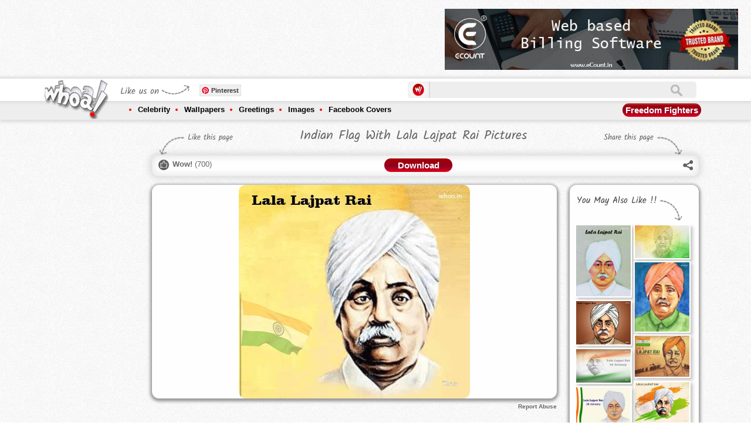

--- FILE ---
content_type: text/html; charset=utf-8
request_url: https://www.whoa.in/gallery/indian-flag-with-lala-lajpat-rai-pictures
body_size: 13624
content:


<!DOCTYPE html PUBLIC "-//W3C//DTD XHTML 1.0 Transitional//EN" "http://www.w3.org/TR/xhtml1/DTD/xhtml1-transitional.dtd">

<html xmlns="http://www.w3.org/1999/xhtml">
<head id="ctl00_Head1"><title>
	Indian Flag With Lala Lajpat Rai Pictures , Lala Lajpat Rai 
</title><meta http-equiv="Content-Type" content="text/html; charset=utf-8" /><meta id="ctl00_des" name="description" content="Indian Flag With Lala Lajpat Rai Pictures , Lala Lajpat Rai  Best Wallpaper" /><meta id="ctl00_key" name="keywords" content="Lala Lajpat Rai , Indian Flag With Lala Lajpat Rai Pictures , Images For Lala Lajpat Rai , Lala Lajpat Rai HD Images , Lala Lajpat Rai Pictures , Lala Lajpat Rai Wallpaper , Lala Lajpat Rai New Images , Lala Lajpat Rai New Pictures , Lala Lajpat Rai New Wallpaper , Lala Lajpat Rai Best Images" /><meta name="distribution" content="Global" /><meta name="language" content="en-us" /><meta name="robots" content="index,follow" /><meta property="fb:admins" content="549707899" /><meta id="ctl00_ogTitle" property="og:title" content="Indian Flag With Lala Lajpat Rai Pictures , Lala Lajpat Rai " /><meta id="ctl00_ogDesc" property="og:description" content="Indian Flag With Lala Lajpat Rai Pictures , Lala Lajpat Rai  Best Wallpaper" /><meta property="og:site_name" content="https://www.whoa.in" /><meta id="ctl00_imgSrcMeta" property="og:url" /><meta charset="UTF-8" /><meta http-equiv="X-UA-Compatible" content="IE=edge,chrome=1" /><meta name="viewport" content="width=device-width, initial-scale=1.0" /><link href="/css/component.css" rel="stylesheet" type="text/css" /><link href="/css/owl.carousel.css" rel="stylesheet" /><link href="/css/owl.theme.css" rel="stylesheet" /><link href="/css/jqGifPreview.css" rel="stylesheet" type="text/css" />
    <script src="/js/jquery.min.js" type="text/javascript"></script>
    <script async src="/js/modernizr.custom.js"></script>
 <link rel="manifest" href="/manifest.json" />

 <script type="text/javascript">
        function askPermission() {
            return new Promise(function(resolve, reject) {
                const permissionResult = Notification.requestPermission(function(result) {
                    resolve(result);
                });

                if (permissionResult) {
                    permissionResult.then(resolve, reject);
                }
            })
            .then(function(permissionResult) {
                if (permissionResult !== 'granted') {
                    throw new Error('We weren\'t granted permission.');
                }
            });
        }

        function urlBase64ToUint8Array(base64String) {
            const padding = '='.repeat((4 - (base64String.length % 4)) % 4);
            const base64 = (base64String + padding)
            .replace(/\-/g, '+')
            .replace(/_/g, '/');

        const rawData = window.atob(base64);
        const outputArray = new Uint8Array(rawData.length);

        for (let i = 0; i < rawData.length; ++i) {
        outputArray[i] = rawData.charCodeAt(i);
        }
        return outputArray;
        }

        function subscribeUserToPush() {
        return navigator.serviceWorker.register('service-worker-2.js')
        .then(function(registration) {
        const subscribeOptions = {
        userVisibleOnly: true,
        applicationServerKey: urlBase64ToUint8Array(
            'BAWtgxiU9YWykJkvh1oku7GflLq_X8M2E-S-dbGz1VhY3Fqr29YjS2GTvastYI3gM_SRkjQcEhnXCLu14NQZJpo'
        )
};

return registration.pushManager.subscribe(subscribeOptions);
})
.then(function (pushSubscription) {
    console.log('Received PushSubscription: ', JSON.stringify(pushSubscription));
    $.ajax({
        type: "POST",
        url: "/default.aspx/savedata",
        data: "{json:'" + JSON.stringify(pushSubscription) + "'}",
        contentType: "application/json; charset=utf-8",
        dataType: "json",
	failure: function (response) {
            console.log(response.d);
        },
        error: function (response) {
            console.log(response.d);
        }
    });
return pushSubscription;
});
}
askPermission().then(subscribeUserToPush);
    </script>



    <script async type="text/javascript" src="https://apis.google.com/js/platform.js"></script>
    <script>
        (function (d, s, id) {
            var js, fjs = d.getElementsByTagName(s)[0];
            if (d.getElementById(id)) return;
            js = d.createElement(s); js.id = id;
            js.src = "https://connect.facebook.net/en_US/sdk.js#xfbml=1&version=v2.0";
            fjs.parentNode.insertBefore(js, fjs);
        } (document, 'script', 'facebook-jssdk'));</script>
    <script async type="text/javascript">        var switchTo5x = false;</script>
    <script async type="text/javascript" src="/js/buttons.js"></script>
    <script async type="text/javascript">        stLight.options({ publisher: "2876728f-856a-4628-8740-3a6afac40566", doNotHash: false, doNotCopy: false, hashAddressBar: false });</script>
    <script>
        (function (i, s, o, g, r, a, m) {
            i['GoogleAnalyticsObject'] = r; i[r] = i[r] || function () {
                (i[r].q = i[r].q || []).push(arguments)
            }, i[r].l = 1 * new Date(); a = s.createElement(o),
  m = s.getElementsByTagName(o)[0]; a.async = 1; a.src = g; m.parentNode.insertBefore(a, m)
        })(window, document, 'script', '//www.google-analytics.com/analytics.js', 'ga');

        ga('create', 'UA-44089515-1', 'whoa.in');
        ga('send', 'pageview');

    </script>
    <!-- Start of StatCounter Code for Default Guide -->
    <script type="text/javascript">
        var sc_project = 9090683;
        var sc_invisible = 1;
        var sc_security = "6ea362db";
        var scJsHost = (("https:" == document.location.protocol) ?
"https://secure." : "http://www.");
        document.write("<sc" + "ript async type='text/javascript' src='" +
scJsHost +
"statcounter.com/counter/counter.js'></" + "script>");
    </script>
    <noscript>
        <div class="statcounter">
            <a title="free web stats" href="https://statcounter.com/" target="_blank">
                <img class="statcounter" src="https://c.statcounter.com/9090683/0/6ea362db/1/" alt="free web stats"></a></div>
    </noscript>
    <!-- End of StatCounter Code for Default Guide -->
    <script type="text/javascript">
        function GetTextCheck() {
            var abc = document.getElementById("ctl00_txtSearch").value;
            if (abc == '') {
                return false;
            }
        }
    </script>
   



<script async src="//pagead2.googlesyndication.com/pagead/js/adsbygoogle.js"></script>
<script>
    (adsbygoogle = window.adsbygoogle || []).push({
        google_ad_client: "ca-pub-9651868957491254",
        enable_page_level_ads: true
    });
</script>




    
<meta id="ctl00_head_imgSrcMeta" name="image_src" content="http://www.whoa.in/2023-Whoa/indian-flag-with-lala-lajpat-rai-pictures.jpg"></meta>
    <meta id="ctl00_head_imgSrcMeta2" property="og:image" content="http://www.whoa.in/2023-Whoa/indian-flag-with-lala-lajpat-rai-pictures.jpg"></meta>
   <script>
       (function (d, s, id) {
           var js, fjs = d.getElementsByTagName(s)[0];
           if (d.getElementById(id)) return;
           js = d.createElement(s); js.id = id;
           js.src = "https://connect.facebook.net/en_US/sdk.js#xfbml=1&version=v2.0";
           fjs.parentNode.insertBefore(js, fjs);
       } (document, 'script', 'facebook-jssdk'));
    </script>
    <script type="text/javascript">
        var isWow = false;
        function GetWow() {
            if (isWow == false) {
                isWow = true;
                document.getElementById('aWow').style.color = '#f00';
                var tagId = document.getElementById("ctl00_ContentPlaceHolder1_HFTagId").value;
                $.ajax({
                    type: "POST",
                    url: "/gallery.aspx/getnextwow",
                    data: '{tagId: ' + tagId + '}',
                    contentType: "application/json; charset=utf-8",
                    dataType: "json",
                    success: OnWowReturn,
                    failure: function (response) {
                        alert(response.d);
                    },
                    error: function (response) {
                        alert(response.d);
                    }
                });
            }
        }
        function OnWowReturn(response) {

            document.getElementById("ctl00_ContentPlaceHolder1_lblWow").innerHTML = parseInt(document.getElementById("ctl00_ContentPlaceHolder1_lblWow").innerHTML) + 1; ;
        }
    </script>

  <script type="text/javascript">
      function GetRecords() {
            var ImagId = document.getElementById("ctl00_ContentPlaceHolder1_HFTagId").value;
            $.ajax({
                type: "POST",
                url: "/Gallery.aspx/getexploremore",
                data: '{ImageId: ' + ImagId + '}',
                contentType: "application/json; charset=utf-8",
                dataType: "json",
                success: OnSuccess,
                failure: function (response) {
                    alert(response.d);
                },
                error: function (response) {
                    alert(response.d);
                }
            });
      }

      function OnSuccess(response) {
          if (response.d == "0") {
          }
          else {
              $("#grid").append(response.d);
              $(".lazyOwl2").jqGifPreview();
              new AnimOnScroll(document.getElementById('grid'), {
                  minDuration: 0.4,
                  maxDuration: 0.7,
                  viewportFactor: 0.2
              });
          }
      }


  </script>


    <meta id="ctl00_head_ogTitle2" itemprop="name" content="Indian Flag With Lala Lajpat Rai Pictures , Lala Lajpat Rai "></meta>
    <meta id="ctl00_head_Meta1" itemprop="description" content="Indian Flag With Lala Lajpat Rai Pictures , Lala Lajpat Rai  Best Wallpaper"></meta>
</head>
<body>

       
    
    <form method="post" action="/gallery/indian-flag-with-lala-lajpat-rai-pictures" id="aspnetForm">
<div class="aspNetHidden">
<input type="hidden" name="__EVENTTARGET" id="__EVENTTARGET" value="" />
<input type="hidden" name="__EVENTARGUMENT" id="__EVENTARGUMENT" value="" />
<input type="hidden" name="__VIEWSTATE" id="__VIEWSTATE" value="/[base64]/09ubgehQHBbAPkN2d25LWQyU=" />
</div>

<script type="text/javascript">
//<![CDATA[
var theForm = document.forms['aspnetForm'];
if (!theForm) {
    theForm = document.aspnetForm;
}
function __doPostBack(eventTarget, eventArgument) {
    if (!theForm.onsubmit || (theForm.onsubmit() != false)) {
        theForm.__EVENTTARGET.value = eventTarget;
        theForm.__EVENTARGUMENT.value = eventArgument;
        theForm.submit();
    }
}
//]]>
</script>


<div class="aspNetHidden">

	<input type="hidden" name="__VIEWSTATEGENERATOR" id="__VIEWSTATEGENERATOR" value="5EAD16E3" />
	<input type="hidden" name="__EVENTVALIDATION" id="__EVENTVALIDATION" value="/wEdAATGH4uTEIUIu8qHt6vO8tC7/GovQgS4f4bksPMELJdKgxp27H5MnXjaS3EP6vbk6N/rvv8GZhiCG1E56QWcO1AtU4goF817kewGQkTRAA5anUrxe8PNi/USG5wUOlC9pLg=" />
</div>

       
    


     <div class="header">
        <div class="topadd">
            

<div class="topaddinner">
	<div id="topaddleft">


	</div>
	<div id="topaddright">
		
	</div>
<div style="clear:both;">
<div style="clear:both;">&nbsp;</div>
<style>
.flipaddbox
{
float:left;
}
.onheader-1-whoa { width: 320px; height: 50px; margin:auto;}
#expid2,.playstorelink{display:none;}
.playstorelink img{width:500px;padding-left:15px;}
@media(min-width: 500px) { .onheader-1-whoa { width: 468px; height: 60px;margin:auto; } }
@media(min-width: 800px) { .onheader-1-whoa { width: 728px; height: 90px;margin:auto;} .flipaddbox{display:none;float:left;} }
@media(min-width: 900px) { .playstorelink{display:block;} }
@media(min-width: 700px) { #expid2{display:block;} }
</style>
<div style="float:left;">
<script async src="//pagead2.googlesyndication.com/pagead/js/adsbygoogle.js"></script>
<!-- OnHeader-1 Whoa -->
<ins class="adsbygoogle onheader-1-whoa"
     style="display:inline-block"
     data-ad-client="ca-pub-9651868957491254"
     data-ad-slot="7959342121"></ins>
<script>
    (adsbygoogle = window.adsbygoogle || []).push({});
</script></div>
		<div style="float:left;" class="playstorelink">

	<a href="https://www.ecount.in/?Ref=whoa" rel=“sponsored”  target="_blank"><img src="/images/BANNER1.jpg" alt="Best Online Billing Software" /></a>
		</div>

		<div style="clear:both;">&nbsp;</div>
</div>

</div>
        </div>
        <div class="navigation">
            <div class="topnav">
                <div class="innernav">
                    <div class="navigationbttn morebtton">
                        <a href="/menu" title="More Tags">
                            <img src="/images/mnav.png" alt="More Tags" /></a>
                    </div>
                    <div class="mobilemenu onlyleft">
                        <div class="headpetrn">
                            Navigation</div>
                        <a href="/menu">
                            <img src="/images/sbicon.png" alt="Navigation" /></a>
                    </div>
                    <div class="logo">
                        <a href="https://www.whoa.in">
                            <img src="/images/logo.png" alt="whoa.in logo" class="logoA1" /><img src="/images/scrollogo.png"
                                class="logoA2" /></a></div>
                    <div class="logosidebar">
                        <div class="sociallink">
                            <div class="headpetrn">
                                Like us on</div>
                            <div class="onlyleft" style="width: 63px; overflow: hidden; margin-left: 3px;">

                                
                              <div class="g-follow" data-annotation="bubble" data-height="20"
                               data-href="https://plus.google.com/118042365651048176234" data-rel="publisher"></div>     

                                                     

                            </div>
                            <div class="onlyleft">
                                &nbsp;
                                <div class="fb-like" data-href="https://www.facebook.com/www.whoa.in" data-layout="button_count"
                                    data-action="like" data-show-faces="false" data-share="false">
                                </div>
                                &nbsp;
                            </div>
                            <div class="onlyleft">
                                <a rel="nofollow" data-pin-do="buttonFollow" href="https://www.pinterest.com/whoaimage/">
                                    Pinterest</a>
                                <!-- Please call pinit.js only once per page -->
                                <script type="text/javascript" async src="//assets.pinterest.com/js/pinit.js"></script>
                            </div>
                        </div>
                    </div>
                    <div class="sbox">
                        <div class="slogo">
                            <img src="/images/slogo.png" alt="Offical Whoa.in Images Zone" width="20" /></div>
                        <div class="stextbox1">
                            <iframe id="ctl00_Iframe1" style="padding: 0px; margin: 0px; width: 100%;" height="28px" src="https://www.whoa.in/sframe.html" frameborder="0" scrolling="no">
                            </iframe>
                        </div>
                        <div class="onlyright" id="shop">
                            
                            
                        </div>
                    </div>
                </div>
            </div>
            <div class="bottomnav">
                <div class="innernav">
                    <ul>
                        <li><a href="/explore/celebrity">Celebrity</a>
                            <div class="subnav">
                                <div class="subnavtop">
                                <ul>
                                    <li><a href='/explore/bollywood'>Bollywood</a></li>
                                    <li><a href='/explore/bollywood-actor'>Bollywood Actor</a></li>
                                    <li><a href='/explore/bollywood-actress'>Bollywood Actress</a></li>
                                    <li><a href='/explore/celebrities-fb-cover-image'>Celebrities FB Cover Image</a></li>
                                    <li><a href='/explore/celebrity-wallpaper'>Celebrity Wallpaper</a> </li>
                                    <li><a href='/explore/cinema'>Cinema</a></li>
                                    <li><a href='/explore/cricketers'>Cricketers</a></li>
                                    <li><a href='/explore/hollywood'>Hollywood</a></li>
                                    <li><a href='/explore/hollywood-actor'>Hollywood Actor</a></li>
                                    <li><a href='/explore/hollywood-actress'>Hollywood Actress</a></li>
                                    <li><a href='/explore/sports'>Sports</a></li>
                                    <li><a href='/explore/tollywood-actress'>Tollywood Actress</a></li>
                                </ul>
                                
                            </div>
                        </li>
                        <li><a href="/explore/wallpapers">Wallpapers</a>
                            <div class="subnav">
                                <div class="subnavtop">
                                <ul>
                                    <li><a href='/explore/1920-x-1080'>1920 X 1080</a></li>
                                    <li><a href='/explore/1920-x-1200'>1920 X 1200</a></li>
                                    <li><a href='/explore/3d-wallpapers'>3D Wallpapers</a></li>
                                    <li><a href='/explore/animals'>Animals</a></li>
                                    <li><a href='/explore/art-wallpapers'>Art Wallpapers</a></li>
                                    <li><a href='/explore/bollywood'>Bollywood</a></li>
                                    <li><a href='/explore/dark-background-wallpapers'>Dark Background Wallpapers</a></li>
                                    <li><a href='/explore/dreamy-girls'>Dreamy Girls</a></li>
                                    <li><a href='/explore/funny-wallpapers'>Funny Wallpapers</a></li>
                                    <li><a href='/explore/god'>GOD</a></li>
                                    <li><a href='/explore/hd-wallpapers'>HD Wallpapers</a></li>
                                    <li><a href='/explore/hot'>HOT</a></li>
                                    <li><a href='/explore/love'>Love</a></li>
                                    <li><a href='/explore/mac-apple'>Mac-Apple</a></li>
                                    <li><a href='/explore/miscellaneous-wallpapers'>Miscellaneous Wallpapers</a></li>
                                    <li><a href='/explore/music'>Music</a></li>
                                    <li><a href='/explore/natural-wallpapers'>Natural Wallpapers</a></li>
                                    <li><a href='/explore/windows-7-wallpapers'>Windows 7 Wallpapers</a></li>
                                    <li><a href='/explore/windows-8'>Windows 8</a></li>
                                </ul>
                                
                            </div>
                        </li>
                        <li><a href="/explore/greetings">Greetings</a>
                            <div class="subnav">
                                <div class="subnavtop">
                                
                                <ul>
                                    <li><a href='/explore/christmas'>Christmas</a></li>
                                    <li><a href='/explore/friendship-day'>Friendship Day</a></li>
                                    <li><a href='/explore/ganesh-chaturthi'>Ganesh Chaturthi</a></li>
                                    <li><a href='/explore/good-morning'>Good Morning</a></li>
                                    <li><a href='/explore/good-night'>Good Night</a></li>
                                    <li><a href='/explore/happy-birthday'>Happy Birthday</a></li>
                                    <li><a href='/explore/happy-diwali'>Happy Diwali</a></li>
                                    <li><a href='/explore/happy-engineer-day'>Happy Engineer Day</a></li>
                                    <li><a href='/explore/happy-gandhi-jayanti'>Happy Gandhi Jayanti</a></li>
                                    <li><a href='/explore/happy-holi'>Happy Holi</a></li>
                                    <li><a href='/explore/happy-janmashtami'>Happy Janmashtami</a></li>
                                    <li><a href='/explore/happy-navratri'>Happy Navratri</a></li>
                                    <li><a href='/explore/happy-new-year'>Happy New Year</a></li>
                                    <li><a href='/explore/happy-promise-day'>Happy Promise Day</a></li>
                                    <li><a href='/explore/happy-teachers-day'>Happy Teachers Day</a></li>
                                    <li><a href='/explore/independence-day'>Independence Day</a></li>
                                    <li><a href='/explore/raksha-bandhan'>Raksha Bandhan</a></li>
                                    <li><a href='/explore/republic-day'>Republic Day</a></li>
                                    <li><a href='/explore/santa-claus'>Santa Claus</a></li>
                                    <li><a href='/explore/valentines-day'>Valentine's Day</a></li>
                                </ul>
                            </div>
                        </li>
                        <li><a href="/explore/images">Images</a>
                            <div class="subnav">
                                <div class="subnavtop">
                                <ul>
                                    <li><a href='/explore/animals'>Animals</a></li>
                                    <li><a href='/explore/art'>ART</a></li>
                                    <li><a href='/explore/bollywood'>Bollywood</a></li>
                                    <li><a href='/explore/cartoon'>Cartoon</a></li>
                                    <li><a href='/explore/cute-baby'>Cute Baby</a></li>
                                    <li><a href='/explore/facebook-covers'>Facebook Covers</a></li>
                                    <li><a href='/explore/facebook-fun'>Facebook Fun</a></li>
                                    <li><a href='/explore/food'>Food</a></li>
                                    <li><a href='/explore/funny'>Funny</a></li>
                                    <li><a href='/explore/god'>GOD</a></li>
                                    <li><a href='/explore/hot'>HOT</a></li>
                                    <li><a href='/explore/love'>Love</a></li>
                                    <li><a href='/explore/national-flag'>National Flag</a></li>
                                    <li><a href='/explore/natural-images'>Natural Images</a></li>
                                    <li><a href='/explore/optical-illusions'>Optical illusions</a></li>
                                    <li><a href='/explore/painting'>Painting</a></li>
                                    <li><a href='/explore/photoshoot'>Photoshoot</a></li>
                                    <li><a href='/explore/quotes'>Quotes</a></li>
                                    <li><a href='/explore/romantic'>Romantic</a></li>
                                    <li><a href='/explore/sexy'>Sexy</a></li>
                                </ul>
                                
                            </div>
                        </li>
                        <li><a href="/explore/facebook-covers">Facebook Covers</a>
                            <div class="subnav">
                                <div class="subnavtop">
                                <ul>
                                    <li><a href='/explore/abstract-facebook-covers'>Abstract Facebook Covers</a></li>
                                    <li><a href='/explore/art-facebook-cover'>Art Facebook Cover</a></li>
                                    <li><a href='/explore/bike-facebook-cover'>Bike facebook Cover</a></li>
                                    <li><a href='/explore/brands'>Brands</a></li>
                                    <li><a href='/explore/cars-fb-timeline-image'>Cars FB Timeline Image</a></li>
                                    <li><a href='/explore/cartoon-fb-pages'>Cartoon FB Pages</a></li>
                                    <li><a href='/explore/celebrities-fb-cover-image'>Celebrities FB Cover Image</a></li>
                                    <li><a href='/explore/child-timeline-pictures'>Child Timeline Pictures</a></li>
                                    <li><a href='/explore/creative--humor-fb'>Creative & Humor FB</a></li>
                                    <li><a href='/explore/emotional-covers'>Emotional Covers</a></li>
                                    <li><a href='/explore/feeling-fb-covers'>Feeling FB Covers</a></li>
                                    <li><a href='/explore/festivals-covers'>Festivals Covers</a></li>
                                    <li><a href='/explore/funny-facebook-covers'>Funny Facebook Covers</a></li>
                                    <li><a href='/explore/leaders-fb-covers'>Leaders FB Covers</a></li>
                                    <li><a href='/explore/love-fb-covers'>Love FB Covers</a></li>
                                    <li><a href='/explore/miscellaneous-fb-covers'>Miscellaneous FB Covers</a></li>
                                    <li><a href='/explore/movie-timeline-picture'>Movie Timeline Picture</a></li>
                                    <li><a href='/explore/movies-fb-covers'>Movies FB Covers</a></li>
                                    <li><a href='/explore/nature-facebook-covers'>Nature Facebook Covers</a></li>
                                    <li><a href='/explore/quote-facebook-cover'>Quote Facebook Cover</a></li>
                                </ul>
                                
                            </div>
                        </li>
                    </ul>
                    <div class="morebtton1">
                        <a href="https://www.whoa.in/explore/freedom-fighters" id="ctl00_TodayTag" title="Narendra Modi Images And Wallpapers">Freedom Fighters</a>
                    </div>
                </div>
            </div>
        </div>
    </div>
    
    

 <input type="hidden" name="ctl00$ContentPlaceHolder1$HFTagId" id="ctl00_ContentPlaceHolder1_HFTagId" value="13240" />
    <div class="mainbody">
        <div class="sidebar">
            

<div class="clear:both;">&nbsp;</div>
<div class="clear:both;">&nbsp;</div>

<script async src="//pagead2.googlesyndication.com/pagead/js/adsbygoogle.js"></script>
<!-- Whoa-Left Above Recent Post -->
<ins class="adsbygoogle"
     style="display:block"
     data-ad-client="ca-pub-9651868957491254"
     data-ad-slot="7136330524"
     data-ad-format="auto"></ins>
<script>
    (adsbygoogle = window.adsbygoogle || []).push({});
</script>
<div class="clear:both;">&nbsp;</div>
<div class="clear:both;">&nbsp;</div>

<h2>
    Recent Post</h2>
<ul>
    
            <li><a href="/gallery/beautiful-home-decor-photos-home-wallpapers-pink-decoration-for-home-ideas-for-hotels-and-home-decor" title='Beautiful Home Decor Photos Home Wallpapers Pink D'>
                Beautiful Home Decor Photos Home Wallpapers Pink Decoration For Home Ideas For Hotels And Home Decor
            </a></li>
        
            <li><a href="/gallery/butterfly-wallpapers-butterfly-images-butterfly-photos-mobile-butterfly-wallpapers-butterfly-nature" title='Butterfly Wallpapers Butterfly Images Butterfly Ph'>
                Butterfly Wallpapers Butterfly Images Butterfly Photos Mobile Butterfly Wallpapers Butterfly Nature 
            </a></li>
        
            <li><a href="/gallery/nature-images-nature-photos-nature-wallpapers-beautiful-nature-images-3d-wallpapers-mobile-wallpaper" title='Nature Images Nature Photos Nature Wallpapers Beau'>
                Nature Images Nature Photos Nature Wallpapers Beautiful Nature Images 3D Wallpapers Mobile Wallpaper
            </a></li>
        
            <li><a href="/gallery/wallpapers-phone-wallpapers-mobile-wallpapers-photos-nature-photos-nature-wallpapers" title='WALLPAPERS PHONE WALLPAPERS MOBILE WALLPAPERS PHOT'>
                WALLPAPERS PHONE WALLPAPERS MOBILE WALLPAPERS PHOTOS NATURE PHOTOS NATURE WALLPAPERS
            </a></li>
        
            <li><a href="/gallery/images-wallpapers-nature-wallpapers-fish-photo-fish-wallpapers-fish-images-fish-and-flower-photo" title='Images Wallpapers Nature Wallpapers Fish Photo Fis'>
                Images Wallpapers Nature Wallpapers Fish Photo Fish Wallpapers Fish Images Fish And Flower Photo 
            </a></li>
        
            <li><a href="/gallery/nature-photo-nature-image-nature-wallpaper-3d-wallpaper-3d-nature-image-natural-wallpapers-images" title='Nature Photo Nature Image Nature Wallpaper 3D Wall'>
                Nature Photo Nature Image Nature Wallpaper 3D Wallpaper 3D Nature Image Natural Wallpapers Images 
            </a></li>
        
            <li><a href="/gallery/beautiful-photos-of-nature-beautiful-nature-wallpapers-beautiful-nature-photos-girly-images-girly" title='Beautiful Photos Of Nature Beautiful Nature Wallpa'>
                Beautiful Photos Of Nature Beautiful Nature Wallpapers Beautiful Nature Photos Girly Images Girly
            </a></li>
        
            <li><a href="/gallery/nature-photos-nature-wallpapers-beautiful-nature-images-natural-photos-natural-wallpapers-natural" title='Nature Photos Nature Wallpapers Beautiful Nature I'>
                Nature Photos Nature Wallpapers Beautiful Nature Images Natural Photos Natural Wallpapers Natural  
            </a></li>
        
            <li><a href="/gallery/natural-wallpapers-beautifull-wallpapers-aesthetic-wallpapers-natural-images-natural-photos-nature" title='Natural Wallpapers Beautifull Wallpapers Aesthetic'>
                Natural Wallpapers Beautifull Wallpapers Aesthetic Wallpapers Natural Images Natural Photos Nature  
            </a></li>
        
            <li><a href="/gallery/lord-shiva-parvati-romantic-photos-cute-wallpapers-lord-shiva-parvati-gauri-shankar-shiv-parvati-om" title='Lord Shiva Parvati Romantic Photos Cute Wallpapers'>
                Lord Shiva Parvati Romantic Photos Cute Wallpapers Lord Shiva Parvati Gauri Shankar Shiv Parvati Om
            </a></li>
        
            <li><a href="/gallery/aesthetic-photos-of-lord-shiva-parvati-cute-wallpapers-shiva-parvati-romantic-photos-of-shiv-parvati" title='Aesthetic Photos Of Lord Shiva Parvati Cute Wallpa'>
                Aesthetic Photos Of Lord Shiva Parvati Cute Wallpapers Shiva Parvati Romantic Photos Of Shiv Parvati
            </a></li>
        
            <li><a href="/gallery/om-ord-shiva-images-lord-shiva-photos-lord-shiv-parvati-images-lord-shiva-parvati-wallpapers-shiv" title='Om Ord Shiva Images Lord Shiva Photos Lord Shiv Pa'>
                Om Ord Shiva Images Lord Shiva Photos Lord Shiv Parvati Images Lord Shiva Parvati Wallpapers Shiv
            </a></li>
        
</ul>

        </div>
        <div class="midpart">
            <div class="tagtitlebar">
                <div class="titlebarleft">
                    Like this page
                </div>
                <div class="titlebarmid">
                    <h1 id="ctl00_ContentPlaceHolder1_h1Header" title="" class="gallerytitle">
                        Indian Flag With Lala Lajpat Rai Pictures
                    </h1>
                </div>
                <div class="titlebarright">
                    Share this page
                </div>
                <div style="clear: both;">
                </div>
            </div>
            <div class="tagheader">
                <div class="taglikebar">
                    <div class="taglikebarinner">
                        <div class="wowlike">
                            <a id="aWow" href="#" onclick="GetWow()"><b>Wow!</b></a> (<span id="ctl00_ContentPlaceHolder1_lblWow">700</span>)
                        </div>
                        <div class="titlebarmid1">
                            <div class="dwnldbtton">
                                <a href="/download/indian-flag-with-lala-lajpat-rai-pictures" id="ctl00_ContentPlaceHolder1_LinkDownload" style="color: #Fff;" title="Download">Download</a></div>
                        </div>
                        <div class="whoashare">
                            <div class="sharethis">
                                <div class="subnavtop1">
                                    <img src="/images/navigtop.png" /></div>
                                <span class='st_whatsapp_hcount' displayText='WhatsApp'></span><span class='st_googleplus_hcount' displaytext='Google +'></span><span class='st_facebook_hcount'
                                    displaytext='Facebook'></span><span class='st_twitter_hcount' displaytext='Tweet'>
                                </span>
                                <br />
                                <br />
                                <span class='st_pinterest_hcount' displaytext='Pinterest'></span><span class='st_email_hcount'
                                    displaytext='Email'></span><span class='st_sharethis_hcount' displaytext='ShareThis'>
                                    </span>
                            </div>
                            <a href="#" id="share">
                                <img src="/images/whoashare.png" /></a>
                        </div>
                    </div>
                </div>
            </div>
            <div class="gallerybox">
                <div class="galleryboxleft">
                    <div class="gallimgbox">
                        <img src="/2023-Whoa/indian-flag-with-lala-lajpat-rai-pictures.jpg" id="ctl00_ContentPlaceHolder1_imgPreview" alt="Indian Flag With Lala Lajpat Rai Pictures , Lala Lajpat Rai " title="Indian Flag With Lala Lajpat Rai Pictures , Lala Lajpat Rai " />
                    </div>
                    <div class="clear">
                        <div class="onlyleft">
                            <div class="prevpage" style="display:none;">
                                <a href="#" id="ctl00_ContentPlaceHolder1_aPre" title="Previous">Prev</a></div>
                            <div class="nextpage" style="display:none;">
                                <a href="#" id="ctl00_ContentPlaceHolder1_aNext2" title="Next">Next</a></div>
                        </div>
                        <div class="reportabuse onlyright">
                            <a href="/content/reportabuse">Report Abuse</a></div>
                    </div>
                    <div class="clear">
                        

<div class="clear">&nbsp;</div>
<div style="width:100% !Important;">
<script async src="//pagead2.googlesyndication.com/pagead/js/adsbygoogle.js"></script>
<!-- GalleryResponsive-Whoa -->
<ins class="adsbygoogle"
     style="display:block"
     data-ad-client="ca-pub-9651868957491254"
     data-ad-slot="5154390126"
     data-ad-format="auto"></ins>
<script>
    (adsbygoogle = window.adsbygoogle || []).push({});
</script>
</div>


                    </div>
                    <div class="galldiscbox">
                        <div class="clear">
                            <p>
                                Indian flag with lala lajpat rai pictures , Lala Lajpat Rai  best wallpaper</p>
                        </div>
                        <div class="taglist">
                            <div class="taglistheadding">
                                Tags</div>
                            <ul>
                                
                                        <li><a href='/explore/lala-lajpat-rai' title='Lala Lajpat Rai'>
                                            Lala Lajpat Rai
                                        </a></li>
                                    
                                        <li><a href='/explore/Wallpapers' title='Wallpapers'>
                                            Wallpapers
                                        </a></li>
                                    
                                        <li><a href='/explore/Images' title='Images'>
                                            Images
                                        </a></li>
                                    
                                        <li><a href='/explore/Leaders' title='Leaders'>
                                            Leaders
                                        </a></li>
                                    
                            </ul>
                            <div class="clearfix">
                            </div>
                        </div>
                        <div class="facebookcomment">
                            <div class="clear">&nbsp;</div>
                            <div class="clear"><span class='st_whatsapp_hcount' displayText='WhatsApp'></span><span class='st_googleplus_hcount' displaytext='Google +'></span><span class='st_facebook_hcount'
                                    displaytext='Facebook'></span><span class='st_twitter_hcount' displaytext='Tweet'>
                                </span> <span class='st_pinterest_hcount' displaytext='Pinterest'></span><span class='st_email_hcount'
                                    displaytext='Email'></span><span class='st_sharethis_hcount' displaytext='ShareThis'>
                                    </span></div>
                            
                            <div class="clearfix">
                            </div>
                            <div class="facebookc">
                                <div id="ctl00_ContentPlaceHolder1_DivfbComment" class="fb-comments" data-href="http://www.whoa.in//gallery/indian-flag-with-lala-lajpat-rai-pictures" data-numposts="2" data-colorscheme="light">
                                </div>
                            </div>
                        </div>
                    </div>
					<div class="clear" style="text-align:center;">
                       	<a href="https://www.ecount.in/?Ref=whoag" rel=“sponsored”  target="_blank"><img alt="Cloud Accounting Software" src="/images/banner1.jpg" /></a>
                    </div>
                    <div class="clear">
                        
<div class="clear">&nbsp;</div>
                    </div>
                </div>
                <div class="galleryboxright">
                    <h2>
                        You May Also Like !!</h2>
                    <ul class="grid effect-1" id="grid2">
                        
                                <li><a href='/gallery/lala-lajpat-rai-best-images' title='Lala lajpat rai best images'>
                                    <img  src='/2023-Whoa/0lala-lajpat-rai-best-images.jpg' alt='Lala lajpat rai best images' title='Lala lajpat rai best images' /></a>
                                </li>
                            
                                <li><a href='/gallery/lala-lajpat-rai-best-pictures' title='Lala lajpat rai best Pictures'>
                                    <img  src='/2023-Whoa/0lala-lajpat-rai-best-pictures.jpg' alt='Lala lajpat rai best Pictures' title='Lala lajpat rai best Pictures' /></a>
                                </li>
                            
                                <li><a href='/gallery/wallpaper-for-lala-lajpat-rai' title='Wallpaper for lala lajpat rai'>
                                    <img  src='/2023-Whoa/0wallpaper-for-lala-lajpat-rai.jpg' alt='Wallpaper for lala lajpat rai' title='Wallpaper for lala lajpat rai' /></a>
                                </li>
                            
                                <li><a href='/gallery/lala-lajpat-rai-images-and-stock-photos' title='Lala Lajpat Rai Images and Stock Photos '>
                                    <img  src='/2023-Whoa/0lala-lajpat-rai-images-and-stock-photos.jpg' alt='Lala Lajpat Rai Images and Stock Photos ' title='Lala Lajpat Rai Images and Stock Photos ' /></a>
                                </li>
                            
                                <li><a href='/gallery/lala-lajpat-rai-images-and-high-resolution-photos' title='Lala Lajpat Rai Images and high resolution Photos '>
                                    <img  src='/2023-Whoa/0lala-lajpat-rai-images-and-high-resolution-photos.jpg' alt='Lala Lajpat Rai Images and high resolution Photos ' title='Lala Lajpat Rai Images and high resolution Photos ' /></a>
                                </li>
                            
                                <li><a href='/gallery/lala-lajpat-rai-new-high-resolution-photos' title='Lala Lajpat Rai new high resolution Photos '>
                                    <img  src='/2023-Whoa/0lala-lajpat-rai-new-high-resolution-photos.jpg' alt='Lala Lajpat Rai new high resolution Photos ' title='Lala Lajpat Rai new high resolution Photos ' /></a>
                                </li>
                            
                                <li><a href='/gallery/lala-lajpat-rai-birth-anniversary-images' title='Lala Lajpat Rai Birth Anniversary images'>
                                    <img  src='/2023-Whoa/0lala-lajpat-rai-birth-anniversary-images.jpg' alt='Lala Lajpat Rai Birth Anniversary images' title='Lala Lajpat Rai Birth Anniversary images' /></a>
                                </li>
                            
                                <li><a href='/gallery/lala-lajpat-rai-jayanti-28-january-pictures' title='Lala Lajpat Rai jayanti 28 january pictures'>
                                    <img  src='/2023-Whoa/0lala-lajpat-rai-jayanti-28-january-pictures.jpg' alt='Lala Lajpat Rai jayanti 28 january pictures' title='Lala Lajpat Rai jayanti 28 january pictures' /></a>
                                </li>
                            
                                <li><a href='/gallery/lala-lajpat-rai-best-mobile-wallpaper' title='Lala Lajpat Rai best mobile wallpaper'>
                                    <img  src='/2023-Whoa/0lala-lajpat-rai-best-mobile-wallpaper.jpg' alt='Lala Lajpat Rai best mobile wallpaper' title='Lala Lajpat Rai best mobile wallpaper' /></a>
                                </li>
                            
                    </ul>
                    <div class="clear">
                        &nbsp;</div>
                    <hr />
                    <h3>
                        <a href="/explore/lala-lajpat-rai" id="ctl00_ContentPlaceHolder1_aExplore" title="Lala Lajpat Rai">Explore More</a></h3>
                </div>
            </div>
            <div class="clearfix">
            </div>
            <div class="exploremoretag">
                <h3>
                    <a href="#">Explore More Tags</a></h3>
                <div class="clearfix">
                </div>
                <ul class="grid effect-1" id="grid">

                    
                </ul>
            </div>
			<div class="clear">&nbsp;</div>
             <div style="clear:both;">
	<div style="float:left;display:block;text-align:center;" class="playstorelink">

		
		</div>
	</div>
			<div class="clear">&nbsp;</div>
		</div>
        <div class="sidebar rightside">
            

<div class="fb-like-box" data-href="https://www.facebook.com/www.whoa.in" data-width="185" data-height="700" data-colorscheme="light" data-show-faces="true" data-header="true" data-stream="false" data-show-border="true"></div>

        </div>
    </div>




    <div class="footer">
        <div class="footertop">
            <div class="footertoprow">
                <div class="hottrends">
                    <h3>
                        Hot Trends</h3>
                </div>
                

                <div id="ctl00_divAndroid" class="androidapp">
                   
                    <a href="https://play.google.com/store/apps/details?id=whoa.in&hl=en">             
                        <h3>
                            Android Apps
                        </h3>
                    </a>
                </div>
            </div>
        </div>
        <div class="footerbottom">
            <div class="footerrow">
                <div class="colomtow1">
                    <ul>
                        
                                <li><a href='/explore/meldi-maa'>
                                    Meldi Maa</a></li>
                            
                                <li><a href='/explore/mobile-wallpaper'>
                                    Mobile Wallpaper</a></li>
                            
                                <li><a href='/explore/motu---patlu'>
                                    Motu - Patlu</a></li>
                            
                                <li><a href='/explore/mogal-maa'>
                                    Mogal maa</a></li>
                            
                                <li><a href='/explore/disha-patani'>
                                    Disha Patani</a></li>
                            
                                <li><a href='/explore/lord-hanuman'>
                                    Lord Hanuman</a></li>
                            
                                <li><a href='/explore/radhe-krishna'>
                                    Radhe Krishna</a></li>
                            
                                <li><a href='/explore/lord-swaminarayan'>
                                    Lord Swaminarayan</a></li>
                            
                                <li><a href='/explore/lord-ganesha'>
                                    Lord Ganesha</a></li>
                            
                                <li><a href='/explore/shirdi-sai-baba'>
                                    Shirdi Sai Baba</a></li>
                            
                                <li><a href='/explore/horror-wallpaper'>
                                    Horror Wallpaper</a></li>
                            
                                <li><a href='/explore/hindu-god'>
                                    Hindu God</a></li>
                            
                                <li><a href='/explore/swami-vivekananda'>
                                    Swami Vivekananda</a></li>
                            
                                <li><a href='/explore/lord-shiva'>
                                    Lord Shiva</a></li>
                            
                                <li><a href='/explore/black-and-white'>
                                    Black and White</a></li>
                            
                                <li><a href='/explore/cristiano-ronaldo'>
                                    Cristiano Ronaldo</a></li>
                            
                                <li><a href='/explore/radhe-krishna-quotes'>
                                    Radhe Krishna Quotes</a></li>
                            
                                <li><a href='/explore/lord-parvati'>
                                    Lord Parvati</a></li>
                            
                                <li><a href='/explore/animals'>
                                    Animals</a></li>
                            
                                <li><a href='/explore/hd-wallpapers'>
                                    HD Wallpapers</a></li>
                            
                    </ul>
                </div>
                <div class="colomtow2">
                    <div class="newslatter">
                        <h3>
                            News Latter</h3>
                        <p>
                            <input name="ctl00$txtEmail" type="text" id="ctl00_txtEmail" class="newslbox" style="display: none;" />
                            <input onclick="__doPostBack('ctl00$btnNewsLatter','')" name="ctl00$btnNewsLatter" type="button" id="ctl00_btnNewsLatter" value="GO" class="nlbttn" style="display: none;" />
                            <input type="button" value="Enter your Email Address" class="nlbttn" onclick="window.open('https://feedburner.google.com/fb/a/mailverify?uri=whoain', 'popupwindow', 'scrollbars=yes,width=550,height=520');return true;" />
                        </p>
                    </div>
                </div>
            </div>
            <div class="clearfix">
            </div>
        </div>
        <div class="copyright footerfix">
            <div class="copyrightinner">
                <div class="copyrightleft">
                    <div class="sociallink1 onlyleft">
                        <div class="headpetrn">
                            Like us on</div>
                        <div class="onlyleft">
                            <div class="fb-like" data-href="https://www.facebook.com/www.whoa.in" data-layout="button"
                                data-action="like" data-show-faces="false" data-share="false">
                            </div>
                            &nbsp;
                        </div>
                        <div class="onlyleft" style="width: 33px; overflow: hidden;">
                            <div class="g-follow" data-annotation="bubble" data-height="20" data-href="https://plus.google.com/118042365651048176234" data-rel="publisher"></div>
                            

                        </div>
                        &nbsp;
                    </div>
                </div>
                <div class="copyrightright">
                    <div id="ctl00_divAndroid2" class="onlyleft">
                        <div class="headpetrn">
                            Apps</div>
                        <a href="https://play.google.com/store/apps/details?id=whoa.in">
                            <img src="/images/android1.png" /></a>

                              
                    </div>
                </div>
            </div>
        </div>
        <div class="copyright">
            <div class="copyrightinner">
                <div class="copyrightleft">
                    copyright© whoa.in
                </div>
                <div class="copyrightright">
                    <a href="/content/termsandcondtion">Terms & Condtion</a> | <a href="/content/privacypolicy">
                        Privacy Policy</a> | <a href="/sitemap.xml">Site Map</a> | <a href="https://feeds.feedburner.com/whoain">
                            RSS</a> | <a href="/contact">Contact Us</a>
                </div>
            </div>
        </div>
        <div class="bottomnavigap">
            &nbsp;</div>
    </div>


    

    	

    <script src="/js/jqGifPreview.js"></script>
    <script src="/js/masonry.pkgd.min.js"></script>
    <script src="/js/imagesloaded.js"></script>
    <script src="/js/classie.js"></script>
    <script src="/js/AnimOnScroll.js"></script>
    <script src="/js/jquery-scrolltofixed.js" type="text/javascript"></script>
    <script src="/js/owl.carousel.js" type="text/javascript"></script>
    <script src="/js/script.js" type="text/javascript"></script>
    <script>
        new AnimOnScroll(document.getElementById('grid'), {
            minDuration: 0.4,
            maxDuration: 0.7,
            viewportFactor: 0.2
        });
        new AnimOnScroll(document.getElementById('grid2'), {
        });
	
    </script>
    <script src="/js/jquery.fancybox.js" type="text/javascript"></script>
    <script type="text/javascript">
   /*     function setCookie() {
            var d = new Date();
            d.setTime(d.getTime() + (20 * 10 * 60 * 60 * 1000));
            var expires = "expires=" + d.toUTCString();
            document.cookie = "flip=yes; " + expires;
        }
        function getCookie(cname) {
            var name = cname + "=";
            var ca = document.cookie.split(';');
            for (var i = 0; i < ca.length; i++) {
                var c = ca[i];
                while (c.charAt(0) == ' ') c = c.substring(1);
                if (c.indexOf(name) != -1) return c.substring(name.length, c.length);
            }
            return "";
        }

        if (!getCookie('flip')) {
            $.fancybox.open('#inline1');
            setCookie();
        }
        
	*/
    </script>
    

    </form>
    <script>
        jQuery(document).ready(function () {
            $("#owl-demo, #owl-demo1").owlCarousel({ items: 4, lazyLoad: false, autoHeight: false, itemsScaleUp: true, responsive: true, navigation: true, rewindNav: false });
            $("#owl-demo1").hide();
            $("#owl-demo").show();

        });
    </script>
<script defer src="https://static.cloudflareinsights.com/beacon.min.js/vcd15cbe7772f49c399c6a5babf22c1241717689176015" integrity="sha512-ZpsOmlRQV6y907TI0dKBHq9Md29nnaEIPlkf84rnaERnq6zvWvPUqr2ft8M1aS28oN72PdrCzSjY4U6VaAw1EQ==" data-cf-beacon='{"version":"2024.11.0","token":"48d479e62d7a4ab899786163a607f0ab","r":1,"server_timing":{"name":{"cfCacheStatus":true,"cfEdge":true,"cfExtPri":true,"cfL4":true,"cfOrigin":true,"cfSpeedBrain":true},"location_startswith":null}}' crossorigin="anonymous"></script>
</body>
</html>


--- FILE ---
content_type: text/html; charset=utf-8
request_url: https://accounts.google.com/o/oauth2/postmessageRelay?parent=https%3A%2F%2Fwww.whoa.in&jsh=m%3B%2F_%2Fscs%2Fabc-static%2F_%2Fjs%2Fk%3Dgapi.lb.en.OE6tiwO4KJo.O%2Fd%3D1%2Frs%3DAHpOoo_Itz6IAL6GO-n8kgAepm47TBsg1Q%2Fm%3D__features__
body_size: 162
content:
<!DOCTYPE html><html><head><title></title><meta http-equiv="content-type" content="text/html; charset=utf-8"><meta http-equiv="X-UA-Compatible" content="IE=edge"><meta name="viewport" content="width=device-width, initial-scale=1, minimum-scale=1, maximum-scale=1, user-scalable=0"><script src='https://ssl.gstatic.com/accounts/o/2580342461-postmessagerelay.js' nonce="6bTa6796F3EGD06fiM3YTA"></script></head><body><script type="text/javascript" src="https://apis.google.com/js/rpc:shindig_random.js?onload=init" nonce="6bTa6796F3EGD06fiM3YTA"></script></body></html>

--- FILE ---
content_type: text/html; charset=utf-8
request_url: https://www.google.com/recaptcha/api2/aframe
body_size: 267
content:
<!DOCTYPE HTML><html><head><meta http-equiv="content-type" content="text/html; charset=UTF-8"></head><body><script nonce="U4RBtmh04b6yNamCX_KAPw">/** Anti-fraud and anti-abuse applications only. See google.com/recaptcha */ try{var clients={'sodar':'https://pagead2.googlesyndication.com/pagead/sodar?'};window.addEventListener("message",function(a){try{if(a.source===window.parent){var b=JSON.parse(a.data);var c=clients[b['id']];if(c){var d=document.createElement('img');d.src=c+b['params']+'&rc='+(localStorage.getItem("rc::a")?sessionStorage.getItem("rc::b"):"");window.document.body.appendChild(d);sessionStorage.setItem("rc::e",parseInt(sessionStorage.getItem("rc::e")||0)+1);localStorage.setItem("rc::h",'1768728930014');}}}catch(b){}});window.parent.postMessage("_grecaptcha_ready", "*");}catch(b){}</script></body></html>

--- FILE ---
content_type: text/css
request_url: https://www.whoa.in/css/style.css
body_size: 4718
content:
@charset "utf-8";body{margin:0;padding:0;width:100%;background:url(../images/tape-worm.png) #fff;font-family:arial;font-size:13px;color:#666}html{padding:0;margin:0}img{border:none}a{color:#666;text-decoration:none}a:hover{color:#C5001C;text-decoration:none}@font-face{font-family:Kalam;font-style:normal;font-weight:300;src:local('Kalam Light'),local('Kalam-Light'),url(fonts/KalamLight.woff) format('woff');unicode-range:U+0100-024F,U+1E00-1EFF,U+20A0-20AB,U+20AD-20CF,U+2C60-2C7F,U+A720-A7FF}@font-face{font-family:Kalam;font-style:normal;font-weight:300;src:local('Kalam Light'),local('Kalam-Light'),url(fonts/Kalam1.woff) format('woff');unicode-range:U+0000-00FF,U+0131,U+0152-0153,U+02C6,U+02DA,U+02DC,U+2000-206F,U+2074,U+20AC,U+2212,U+2215,U+E0FF,U+EFFD,U+F000}@font-face{font-family:Kalam;font-style:normal;font-weight:400;src:local('Kalam'),local('Kalam-Regular'),url(fonts/KalamRegular.woff) format('woff');unicode-range:U+0100-024F,U+1E00-1EFF,U+20A0-20AB,U+20AD-20CF,U+2C60-2C7F,U+A720-A7FF}@font-face{font-family:Kalam;font-style:normal;font-weight:400;src:local('Kalam'),local('Kalam-Regular'),url(fonts/KalamRegular1.woff) format('woff');unicode-range:U+0000-00FF,U+0131,U+0152-0153,U+02C6,U+02DA,U+02DC,U+2000-206F,U+2074,U+20AC,U+2212,U+2215,U+E0FF,U+EFFD,U+F000}.onlyleft,.sociallink{float:left}.onlyright{float:right}.clearfix{clear:both;height:0}.clear{clear:both}.header{clear:both;width:100%}.topadd{clear:both;min-height:50px;max-width:1366px;margin:auto auto 0;overflow:hidden;width:100%}#topaddleft{width:725px;margin-left:-200px;float:left;overflow:hidden}#topaddright{width:718px;float:left;overflow:hidden}.topaddinner{width:1250px;margin:auto;overflow:hidden}.bottomnav,.topnav{background:#fff;width:100%;height:38px;-webkit-box-shadow:0 0 5px 3px #ddd;-moz-box-shadow:0 0 5px 3px #ddd;box-shadow:0 0 5px 3px #ddd;position:absolute;z-index:77}.bottomnav{background:#eee;-webkit-box-shadow:0 3px 5px 1px #ddd;-moz-box-shadow:0 3px 5px 1px #ddd;box-shadow:0 3px 5px 1px #ddd;margin-top:32px;z-index:71}.navigation.scroll-to-fixed-fixed .topnav{opacity:.9;background:#333;color:#ccc;-webkit-box-shadow:0 2px 5px 3px #444;-moz-box-shadow:0 2px 5px 3px #444;box-shadow:0 2px 5px 3px #444}.navigation.scroll-to-fixed-fixed .bottomnav{opacity:.9;display:none}.navigation.scroll-to-fixed-fixed .stextbox1{background:#999}.navigation.scroll-to-fixed-fixed .slogo{background:#555;border-right:solid 2px #999}.bottomnav .subnav{position:absolute;margin-left:-150px;margin-top:5px;z-index:999;-webkit-box-shadow:0 2px 5px 3px #999;-moz-box-shadow:0 2px 5px 3px #999;box-shadow:0 2px 5px 3px #999;-webkit-border-radius:5px 0 0 5px;-moz-border-radius:5px 0 0 5px;border-radius:10px;background:#fff;display:none;padding-left:20px}.bottomnav li:hover .subnav{display:block}.bottomnav .subnav ul{width:650px;padding:20px;margin:auto}.subnavtop{clear:both;margin:-12px 0 0 10px}.subnav li{width:185px;float:left;margin:0;padding:0;list-style:disc}.logoA1,.navigation.scroll-to-fixed-fixed .logoA2{display:block}.logoA2,.navigation.scroll-to-fixed-fixed .logoA1{display:none}.logo{position:absolute;z-index:79;margin:0 0 0 10px}.innernav{width:100%;max-width:1366px;margin:auto}.bottomnav ul{margin:5px 0 0 170px;padding:0;float:left}.bottomnav ul li{color:red;float:left;margin:0;padding:8px 24px 5px 0;font-size:13px;font-weight:700;text-align:left}.bottomnav ul li a{text-decoration:none;color:#000}.dwnldbtton,.morebtton{background:rgba(169,0,0,1);background:-moz-linear-gradient(top,rgba(169,0,0,1) 0,rgba(164,0,7,1) 11%,rgba(143,2,34,1) 56%,rgba(225,0,26,1) 100%);background:-webkit-gradient(left top,left bottom,color-stop(0%,rgba(169,0,0,1)),color-stop(11%,rgba(164,0,7,1)),color-stop(56%,rgba(143,2,34,1)),color-stop(100%,rgba(225,0,26,1)));background:-webkit-linear-gradient(top,rgba(169,0,0,1) 0,rgba(164,0,7,1) 11%,rgba(143,2,34,1) 56%,rgba(225,0,26,1) 100%);background:-o-linear-gradient(top,rgba(169,0,0,1) 0,rgba(164,0,7,1) 11%,rgba(143,2,34,1) 56%,rgba(225,0,26,1) 100%);background:-ms-linear-gradient(top,rgba(169,0,0,1) 0,rgba(164,0,7,1) 11%,rgba(143,2,34,1) 56%,rgba(225,0,26,1) 100%);background:linear-gradient(to bottom,rgba(169,0,0,1) 0,rgba(164,0,7,1) 11%,rgba(143,2,34,1) 56%,rgba(225,0,26,1) 100%);filter:progid:DXImageTransform.Microsoft.gradient(startColorstr='#a90000', endColorstr='#e1001a', GradientType=0);-webkit-border-radius:22px;-moz-border-radius:22px;border-radius:22px;float:right;width:110px;margin:10px 20px 0 0;color:#fff;padding:3px 3px 3px 3px;font-weight:700;font-size:15px;text-align:center}.morebtton a{color:#fff}.morebtton a:hover{color:#ff0}.dwnldbtton{margin:5px auto;color:#fff;float:none}.dwnldbtton a{color:#fff}.logosidebar{float:left;margin:0 0 0 140px;padding:10px 0 0}.headpetrn{background:url(../images/arrow1.png) no-repeat top right;font-family:Kalam,cursive;padding:0 53px 0 0;font-size:15px;float:left}.sbox{width:700px;float:right;height:28px;margin:5px 20px 0 0}.stextbox{border:none;background:0 0;font-size:16px;width:90%;float:left;padding:4px 0 0;color:#666}.slogo{padding:3px 8px;border-right:solid 2px #ddd;float:left;background:rgba(255,255,255,1);background:-moz-radial-gradient(center,ellipse cover,rgba(255,255,255,1) 0,rgba(246,246,246,1) 47%,rgba(237,237,237,1) 100%);background:-webkit-gradient(radial,center center,0,center center,100%,,color-stop(0%,rgba(255,255,255,1)),color-stop(47%,rgba(246,246,246,1)),color-stop(100%,rgba(237,237,237,1)));background:-webkit-radial-gradient(center,ellipse cover,rgba(255,255,255,1) 0,rgba(246,246,246,1) 47%,rgba(237,237,237,1) 100%);background:-o-radial-gradient(center,ellipse cover,rgba(255,255,255,1) 0,rgba(246,246,246,1) 47%,rgba(237,237,237,1) 100%);background:-ms-radial-gradient(center,ellipse cover,rgba(255,255,255,1) 0,rgba(246,246,246,1) 47%,rgba(237,237,237,1) 100%);background:radial-gradient(ellipse at center,rgba(255,255,255,1) 0,rgba(246,246,246,1) 47%,rgba(237,237,237,1) 100%);filter:progid:DXImageTransform.Microsoft.gradient(startColorstr='#ffffff', endColorstr='#ededed', GradientType=1);-webkit-border-radius:5px 0 0 5px;-moz-border-radius:5px 0 0 5px;border-radius:5px 0 0 5px}.stextbox1{float:left;background:#eee;width:90%;-webkit-border-radius:0 5px 5px 0;-moz-border-radius:0 5px 5px 0;border-radius:0 5px 5px 0;height:28px;padding:0 0 0 4px}.stextbox1 .simg{float:right;margin-right:8px}.mainbody{width:100%;max-width:1366px;margin:auto}.sidebar{float:left;width:170px;background:url(../images/arrow2.png) no-repeat 118px 750px;padding:80px 0 0}.sidebar h2{margin:0;font-family:Kalam,cursive;padding:0 55px 0 0;font-size:18px;font-weight:400;text-align:right}.sidebar ul{margin:0;padding:20px 0 0 20px}.sidebar ul a{color:#111;text-decoration:none}.midpart{float:left;width:960px;padding:80px 10px 0;min-height:400px}.footertop{clear:both;width:100%}.footerbottom{clear:both;width:100%;background:#333}.footerrow,.footertoprow{width:100%;max-width:960px;margin:auto}.footerbottom ul{margin:0;padding:20px 0;float:left;width:100%}.footerbottom ul li{width:170px;float:left;margin:0;list-style:none;padding:3px 5px}.colomtow1{float:left;width:76%}.colomtow2{width:22%;float:right}.newslatter{background:url(../images/newslatteback.png) #3C3C3C no-repeat 10px 10px;width:98%;margin:20px auto auto;height:100px;clear:both;-webkit-border-radius:10px;-moz-border-radius:10px;border-radius:10px;text-align:center;}.newslatter h3{font-family:Kalam,cursive;font-weight:400;padding:3px 0 15px 55px;font-size:18px;background:url(../images/arrow2.png) no-repeat 150px 10px}.newslbox{border:1px solid;background:#333;color:#555;margin:0 0 0 10px;padding:3px 4px}.nlbttn{background:#8FBE2F;border:none;margin-left:3px;height:23px;padding:2px;color:#ddd}.androidapp,.hottrends,.shopnow{font-family:Kalam,cursive;background:url(../images/shopicon.png) no-repeat right 37px;width:200px;float:left}.shopnow{margin-left:300px}.hottrends{background:0 0;position:absolute;z-index:88;margin-top:32px;height:50px;}.androidapp{background:url(../images/android.png) no-repeat 125px 34px;float:right}.androidapp h3,.hottrends h3,.shopnow h3{font-weight:400;text-align:left;font-size:15px;padding:0 40px 53px 0;margin:0;color:#444;background:url(../images/arrow2.png) no-repeat 90px 10px}.copyright{background:#eee;height:25px;color:#888;font-size:11px;font-weight:700;padding:10px 0 0}.copyrightinner{width:100%;max-width:960px;margin:auto;clear:both}.copyrightleft{float:left}.copyrightright{float:right}.footerfix{position:fixed;bottom:-1px;width:100%;text-align:center}#shop,.bottomnavigap,.footerfix,.mobilemenu,.navigationbttn{display:none}.taglikebar{width:97%;margin:auto auto 15px;background:#fff;-webkit-box-shadow:0 0 11px 4px rgba(200,200,200,.6);-moz-box-shadow:0 0 11px 4px rgba(200,200,200,.6);box-shadow:0 0 11px 4px rgba(200,200,200,.6);-webkit-border-radius:10px;-moz-border-radius:10px;border-radius:10px}.taglikebarinner{width:100%;height:35px;-webkit-box-shadow:inset 0 0 11px 4px rgba(200,200,200,.6);-moz-box-shadow:inset 0 0 11px 4px rgba(200,200,200,.6);box-shadow:inset 0 0 11px 4px rgba(200,200,200,.4);-webkit-border-radius:10px;-moz-border-radius:10px;border-radius:10px;margin-bottom:15px}.taglikebarinner .slogo,.taglikebarinner .stextbox1{display:block}.taglikebarinner .sbox{width:100%;margin:4px 0 0}.taglikebarinner .stextbox1{width:95%}.wowlike{background:url(../images/wowlike.png) no-repeat 9px 6px;padding:7px 0 5px 35px;float:left;width:20%}.titlebarmid1{float:left;width:50%}.whoashare{float:right;padding:7px 8px 0 0;width:20%;text-align:right}.sharethis{position:absolute;z-index:888;width:320px;padding:10px;margin:35px 0 0 -140px;float:right;-webkit-box-shadow:0 2px 5px 3px #444;-moz-box-shadow:0 2px 5px 3px #444;box-shadow:0 2px 5px 3px #444;-webkit-border-radius:5px 0 0 5px;-moz-border-radius:5px 0 0 5px;border-radius:10px;background:#fff;display:none}.sharethis .subnavtop1{clear:both;margin:-24px 0 20px;text-align:right}.whoashare:hover .sharethis{display:block}.tagtitlebar{font-family:Kalam,cursive}.tagtitlebar h1{text-align:center;font-weight:400}.titlebarmid1 p{text-align:center;margin-top:7px;color:#ccc}.tagtitlebar{clear:both;width:100%}.titlebarleft{float:left;padding:10px 0 20px 75px;background:url(../images/arrow3.png) no-repeat 25px 16px}.titlebarright{float:right;padding:10px 80px 20px 0;background:url(../images/arrow4.png) no-repeat 90px 16px}.titlebarleft,.titlebarright{width:10%}.titlebarmid{float:left;width:60%}.titlebarmid h1{margin:0}.flipicon{width:60px;float:right;margin-top:-14px;position:absolute;z-index:66;margin-left:160px}h1.gallerytitle{font-size:22px}.gallerybox{clear:both;margin:0 0 0 14px}.galldiscbox,.galleryboxleft{float:left;width:690px}.conttaindata,.galldiscbox,.galleryboxright,.gallimgbox{-webkit-box-shadow:0 2px 5px 3px #999;-moz-box-shadow:0 2px 5px 3px #999;box-shadow:0 2px 5px 3px #999}.galleryboxright h2{font-weight:400;text-align:right;font-size:15px;padding:10px 66px 28px 0;margin:0;color:#444;background:url(../images/arrow2.png) no-repeat 146px 20px;font-family:Kalam,cursive}.galleryboxright{float:right;width:210px;margin-right:14px;min-height:400px;padding:5px}.containbox h3,.exploremoretag h3,.facebookcomment h3,.galleryboxright h3{text-align:center;font-family:Kalam,cursive;margin:0;padding:10px 0 0}.containbox h3,.exploremoretag h3{font-size:30px;font-weight:400;background:url(../images/arrow2.png) no-repeat 66% 20px;padding-bottom:20px;padding-top:0}.facebookcomment{min-height:100px}.facebookc{clear:both;padding-top:30px;padding-left:40px}.facebookcomment h3{font-weight:400}.galldiscbox,.galleryboxright,.gallimgbox,.gallimgbox img{-webkit-border-radius:12px;-moz-border-radius:12px;border-radius:12px;background:#fefefe}.gallimgbox{max-width:100%;width:auto;text-align:center;margin:auto}.conttaindata,.galldiscbox{background:#fefefe;padding:10px 3%;width:94%;margin:30px auto;-webkit-border-radius:5px;-moz-border-radius:5px;border-radius:5px;min-height:100px;font-weight:500;font-size:13px}.gallimgbox img{max-width:100%}.pricebox{margin:4px 0 0;border:1px solid #ededed;border-left:none;border-right:none;height:34px}.pricebox .price{float:right;font-size:11px;text-align:right;padding:4px 5px 0 0}.pricebox .price span{font-size:9px;text-decoration:line-through}.pricebox .buynowbtton{-webkit-border-radius:6px;-moz-border-radius:6px;border-radius:6px;background:red;width:90px;color:#fff;padding:3px 0;float:left;margin:6px 0 4px 4px}.pricebox .buynowbtton a{color:#fff}.pricebox .buynowbtton a:hover{color:#ff0}.reportabuse{text-align:right;width:40%;font-weight:700;font-size:10px;margin-top:8px}.taglist{border:1px solid #ddd;-webkit-border-radius:8px;-moz-border-radius:8px;border-radius:8px;margin-top:22px}.taglist ul li{color:red;float:left;margin:0;padding:10px 30px 10px 0;font-weight:700}.taglistheadding{background:url(../images/tagicon.png) no-repeat;color:#fff;padding:2px 40px 3px 14px;font-weight:700;z-index:88;position:absolute;margin:-10px 0 0 10px}.nextpage,.prevpage{background:url(../images/tagicon2.png) no-repeat;width:40px;padding:0 3px 3px 5px;float:left;margin-top:7px;font-size:11px;font-weight:700}.prevpage{background:url(../images/tagicon1.png) no-repeat;padding:0 3px 3px 14px}.nextpage a,.prevpage a{color:#fff}.conttaindata{margin-top:0;width:90%}.mobilenav{margin:0;padding:0}.mobilenavbar{display:none}.mobilenav li{clear:both;border:1px solid #ddd;margin:3px;-webkit-border-radius:8px;-moz-border-radius:8px;border-radius:8px;list-style:none;padding:10px 0 10px 25px;background:url(../images/plus.png) no-repeat 8px 12px}.mobilenav ul{margin:10px 0 0;padding:0;list-style:none;display:none}.mobilenav li.plush{background:url(../images/plush.png) no-repeat 8px 12px}.mobilenav li ul li:hover{background:0 0}.mobilenav li ul li{width:29%;float:left;display:inline;clear:none;border:1px solid #ddd;padding:10px;margin:3px;-webkit-border-radius:8px;-moz-border-radius:8px;border-radius:8px;background:rgba(255,255,255,1);background:-moz-linear-gradient(top,rgba(255,255,255,1) 0,rgba(246,246,246,1) 47%,rgba(237,237,237,1) 100%);background:-webkit-gradient(left top,left bottom,color-stop(0%,rgba(255,255,255,1)),color-stop(47%,rgba(246,246,246,1)),color-stop(100%,rgba(237,237,237,1)));background:-webkit-linear-gradient(top,rgba(255,255,255,1) 0,rgba(246,246,246,1) 47%,rgba(237,237,237,1) 100%);background:-o-linear-gradient(top,rgba(255,255,255,1) 0,rgba(246,246,246,1) 47%,rgba(237,237,237,1) 100%);background:-ms-linear-gradient(top,rgba(255,255,255,1) 0,rgba(246,246,246,1) 47%,rgba(237,237,237,1) 100%);background:linear-gradient(to bottom,rgba(255,255,255,1) 0,rgba(246,246,246,1) 47%,rgba(237,237,237,1) 100%);filter:progid:DXImageTransform.Microsoft.gradient(startColorstr='#ffffff', endColorstr='#ededed', GradientType=0)}.moremenu{color:red;text-align:right;font-style:italic;font-weight:700}.controw{clear:both;padding:25px 0;width:90%;margin:auto}.contacttbox,.contacttbox1{border:none;width:100%;border-bottom:dotted 2px #ddd;padding:5px;color:#444}.contacttbox1{height:100px}.conttaindataleft{width:20%;float:left;text-align:right;font-size:16px}.conttaindataright{width:75%;float:right}.spagehead h3{background:0 0}.morebtton1{background:rgba(169,0,0,1);background:-moz-linear-gradient(top,rgba(169,0,0,1) 0,rgba(164,0,7,1) 11%,rgba(143,2,34,1) 56%,rgba(225,0,26,1) 100%);background:-webkit-gradient(left top,left bottom,color-stop(0%,rgba(169,0,0,1)),color-stop(11%,rgba(164,0,7,1)),color-stop(56%,rgba(143,2,34,1)),color-stop(100%,rgba(225,0,26,1)));background:-webkit-linear-gradient(top,rgba(169,0,0,1) 0,rgba(164,0,7,1) 11%,rgba(143,2,34,1) 56%,rgba(225,0,26,1) 100%);background:-o-linear-gradient(top,rgba(169,0,0,1) 0,rgba(164,0,7,1) 11%,rgba(143,2,34,1) 56%,rgba(225,0,26,1) 100%);background:-ms-linear-gradient(top,rgba(169,0,0,1) 0,rgba(164,0,7,1) 11%,rgba(143,2,34,1) 56%,rgba(225,0,26,1) 100%);background:linear-gradient(to bottom,rgba(169,0,0,1) 0,rgba(164,0,7,1) 11%,rgba(143,2,34,1) 56%,rgba(225,0,26,1) 100%);filter:progid:DXImageTransform.Microsoft.gradient(startColorstr='#a90000', endColorstr='#e1001a', GradientType=0);-webkit-border-radius:22px;-moz-border-radius:22px;border-radius:22px;float:right;min-width:110px;margin:10px 20px 0 0;color:#fff;padding:3px 5px 3px 5px;font-weight:700;font-size:15px;text-align:center}.morebtton1 a{color:#fff}.morebtton1 a:hover{color:#ff0}
/* window popup */
#mask{
  position:absolute;
  left:0;
  top:0;
  z-index:9000;
  background-color:#000;
  display:none;
}
.window {
  position:fixed;
  left:0;
  top:0;
  width:300px;
  height:374px;
  display:none;
  z-index:9999 !Important;
  padding:20px;
  border-radius: 15px;
  text-align: center;
}
 #location_popup {
  width:300px;
  height:374px;
  padding:10px;
  background:url(../images/popupback.png) no-repeat;
 }
 .playstorebox
 {
	padding:0px 0 0 20px;
	clear:both;
 }
 .playstorebox a
 {
	display:block;
	height:210px;
	width:240px;
	text-align:right;
 }
 .close
 {
	margin-left:250px;
	margin-top:15px;
	cursor:pointer;
 }
 .socialpopupbox
 {
	
 }
 /* new update website */
 .gifanimbox{background: #fff; width: 95%; padding: 5px; margin: auto; margin-top: 20px;
                -webkit-box-shadow: 0px 0px 12px -7px rgba(0,0,0,0.65); -moz-box-shadow: 0px 0px 12px -7px rgba(0,0,0,0.65);
                box-shadow: 0px 0px 12px -7px rgba(0,0,0,0.65);height:295px;}
.gifanimboxin{color: #333; font-size: 18px; text-align: center; padding: 10px; font-weight: bold;}
.gifanimboxintitleleft{display: box; float: left; padding-left: 10px; padding-bottom: 10px;}
.gifanimboxintitleright{float: right; display: block; font-size: 12px;}
#rec{color: #f00}